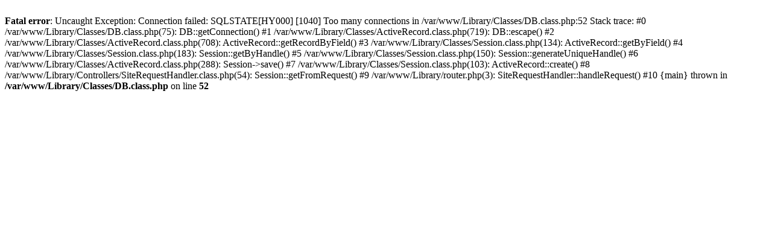

--- FILE ---
content_type: text/html; charset=UTF-8
request_url: https://cdeworld.com/ebooks/restorative-dentistry-strategies
body_size: 404
content:
<br />
<b>Fatal error</b>:  Uncaught Exception: Connection failed: SQLSTATE[HY000] [1040] Too many connections in /var/www/Library/Classes/DB.class.php:52
Stack trace:
#0 /var/www/Library/Classes/DB.class.php(75): DB::getConnection()
#1 /var/www/Library/Classes/ActiveRecord.class.php(719): DB::escape()
#2 /var/www/Library/Classes/ActiveRecord.class.php(708): ActiveRecord::getRecordByField()
#3 /var/www/Library/Classes/Session.class.php(134): ActiveRecord::getByField()
#4 /var/www/Library/Classes/Session.class.php(183): Session::getByHandle()
#5 /var/www/Library/Classes/Session.class.php(150): Session::generateUniqueHandle()
#6 /var/www/Library/Classes/ActiveRecord.class.php(288): Session-&gt;save()
#7 /var/www/Library/Classes/Session.class.php(103): ActiveRecord::create()
#8 /var/www/Library/Controllers/SiteRequestHandler.class.php(54): Session::getFromRequest()
#9 /var/www/Library/router.php(3): SiteRequestHandler::handleRequest()
#10 {main}
  thrown in <b>/var/www/Library/Classes/DB.class.php</b> on line <b>52</b><br />
